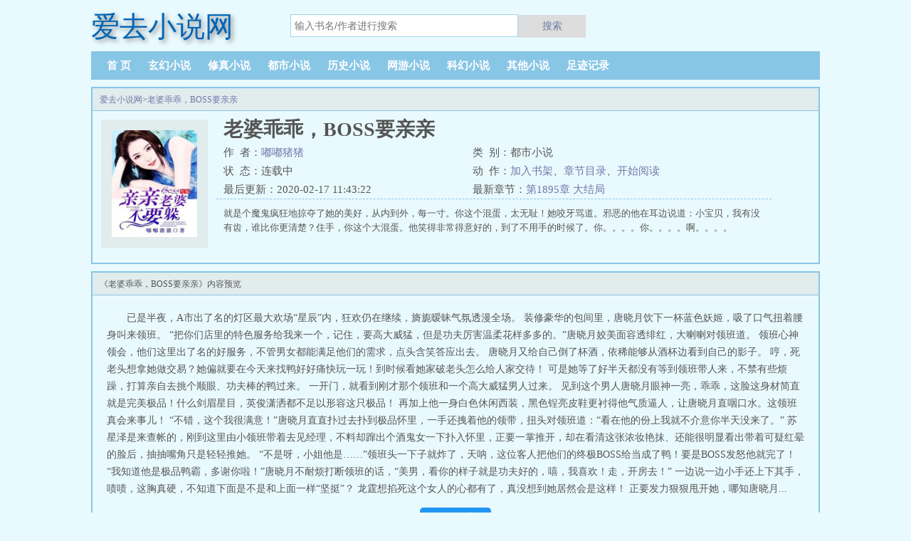

--- FILE ---
content_type: text/html;charset=UTF-8
request_url: https://www.57zw.net/book_451/
body_size: 9816
content:
<!doctype html><html lang='zh'><head><meta http-equiv="content-type" content="text/html;charset=utf-8"><meta name="renderer" content="webkit"/><meta http-equiv="X-UA-Compatible" content="IE=edge,chrome=1"><meta http-equiv="Cache-Control" content="no-cache,must-revalidate"/><meta http-equiv="Cache-Control" content="no-siteapp"/><meta http-equiv="Cache-Control" content="no-transform"/><title>老婆乖乖，BOSS要亲亲最新章节_老婆乖乖，BOSS要亲亲全文免费阅读-爱去小说网</title><meta name="keywords" content="老婆乖乖，BOSS要亲亲,老婆乖乖，BOSS要亲亲最新章节,老婆乖乖，BOSS要亲亲全文免费阅读,嘟嘟猪猪,嘟嘟猪猪"/><meta name="description" content="老婆乖乖，BOSS要亲亲老婆乖乖，BOSS要亲亲全文免费阅读老婆乖乖，BOSS要亲亲是作家嘟嘟猪猪的最新都市小说大作，爱去小说网提供老婆乖乖，BOSS要亲亲首发最新章节及章节列表，老婆乖乖，BOSS要亲亲最新更新尽在爱去小说网。"/><meta http-equiv="mobile-agent" content="format=html5; url=https://m.57zw.net/book_451/"/><link rel="alternate" type="application/vnd.wap.xhtml+xml" media="handheld" href="https://m.57zw.net/book_451/"/><link href="https://www.57zw.net/book_451/" rel="canonical"/><base href="https://www.57zw.net" /><meta name="viewport" content="width=device-width, initial-scale=1.0, maximum-scale=1.0, minimum-scale=1.0,user-scalable=no" /><meta name="applicable-device" content="pc,mobile"><meta http-equiv="X-UA-Compatible" content="IE=edge,chrome=1"><meta http-equiv="Cache-Control" content="no-cache,must-revalidate" /><meta http-equiv="Cache-Control" content="no-siteapp" /><meta http-equiv="Cache-Control" content="no-transform" /><meta name="renderer" content="webkit" /><link href="/biquge/pc/css/style.css" rel="stylesheet" type="text/css" /><script>var kdeh2="LOhhj390f";var lg_url="https%3A%2F%2Fwww.57zw.net%2Fbook_451%2F";var lg_tmpbook_url="/jilu.html";var lg_mybook_url="/mybook.html";var lg_url="https%3A%2F%2Fwww.57zw.net%2Fbook_451%2F";</script><meta property="og:type" content="novel"/><meta property="og:title" content="老婆乖乖，BOSS要亲亲"/><meta property="og:description" content="就是个魔鬼疯狂地掠夺了她的美好，从内到外，每一寸。你这个混蛋，太无耻！她咬牙骂道。邪恶的他在耳边说道：小宝贝，我有没有齿，谁比你更清楚？住手，你这个大混蛋。他笑得非常得意好的，到了不用手的时候了。你。。。。你。。。。啊。。。。"/><meta property="og:image" content="/img/451.jpg"/><meta property="og:novel:category" content="都市小说"/><meta property="og:novel:author" content="嘟嘟猪猪"/><meta property="og:novel:book_name" content="老婆乖乖，BOSS要亲亲"/><meta property="og:novel:read_url" content="https://www.57zw.net/book_451/71652.html"/><meta property="og:url" content="https://www.57zw.net/book_451/"/><meta property="og:novel:status" content="连载中"/><meta property="og:novel:update_time" content="2020-02-17 11:43:22"/><meta property="og:novel:latest_chapter_name" content="第1895章 大结局"/><meta property="og:novel:latest_chapter_url" content="https://www.57zw.net/book_451/12967090.html"/></head><body class="novel_info"><div class="header"><h1 class="logo"><a href="/"><span>爱去小说网</span></a></h1><form id="novel_search" class="search-form" method="post" action="/search.html"><input type="text" class="input-text input-key" name="s" placeholder="输入书名/作者进行搜索"><button type="submit" class="btn-tosearch" form="novel_search" value="submit">搜索</button></form></div><ul class="nav"><li><a href="/">首  页</a></li><li><a href="/list/1/1.html">玄幻小说</a></li><li><a href="/list/2/1.html">修真小说</a></li><li><a href="/list/3/1.html">都市小说</a></li><li><a href="/list/4/1.html">历史小说</a></li><li><a href="/list/5/1.html">网游小说</a></li><li><a href="/list/6/1.html">科幻小说</a></li><li><a href="/list/7/1.html">其他小说</a></li><li><a href="/jilu.html" rel="nofollow">足迹记录</a></li></ul><div class="container biqunaicc"><div class="row row-detail"><div class="layout layout-col1"><h2 class="layout-tit xs-hidden"><a href="/">爱去小说网</a>&gt;<a href="/book_451/">老婆乖乖，BOSS要亲亲</a></h2><div class="detail-box"><div class="imgbox"><img alt="老婆乖乖，BOSS要亲亲" src="/img/451.jpg"/></div><div class="info"><div class="top"><h1>老婆乖乖，BOSS要亲亲</h1><div class="fix"><p class="p_author">作&nbsp;&nbsp;者：<a href="/author/%E5%98%9F%E5%98%9F%E7%8C%AA%E7%8C%AA.html">嘟嘟猪猪</a></p><p class="xs-show">类&nbsp;&nbsp;别：都市小说</p><p class="xs-show">状&nbsp;&nbsp;态：连载中</p><p class="opt"><span class="xs-hidden">动&nbsp;&nbsp;作：</span><a rel="nofollow" href="javascript:addbookcase('https://www.57zw.net/book_451/','451');">加入书架</a><i class="xs-hidden">、</i><a href="/book_451/index_1.html">章节目录</a><i class="xs-hidden">、</i><a href="/book_451/71652.html">开始阅读</a></p><p>最后更新：2020-02-17 11:43:22 </p><p>最新章节：<a href="/book_451/12967090.html">第1895章 大结局</a></p></div></div><div class="desc xs-hidden">就是个魔鬼疯狂地掠夺了她的美好，从内到外，每一寸。你这个混蛋，太无耻！她咬牙骂道。邪恶的他在耳边说道：小宝贝，我有没有齿，谁比你更清楚？住手，你这个大混蛋。他笑得非常得意好的，到了不用手的时候了。你。。。。你。。。。啊。。。。</div></div></div></div><div class="layout layout-col1"><h2 class="layout-tit">《老婆乖乖，BOSS要亲亲》内容预览</h2><div class="first_txt"><p>    已是半夜，A市出了名的灯区最大欢场“星辰”内，狂欢仍在继续，旖旎暧昧气氛透漫全场。    装修豪华的包间里，唐晓月饮下一杯蓝色妖姬，吸了口气扭着腰身叫来领班。    “把你们店里的特色服务给我来一个，记住，要高大威猛，但是功夫厉害温柔花样多多的。”唐晓月姣美面容透绯红，大喇喇对领班道。    领班心神领会，他们这里出了名的好服务，不管男女都能满足他们的需求，点头含笑答应出去。    唐晓月又给自己倒了杯酒，依稀能够从酒杯边看到自己的影子。    哼，死老头想拿她做交易？她偏就要在今天来找鸭好好痛快玩一玩！到时候看她家破老头怎么给人家交待！    可是她等了好半天都没有等到领班带人来，不禁有些烦躁，打算亲自去挑个顺眼、功夫棒的鸭过来。    一开门，就看到刚才那个领班和一个高大威猛男人过来。    见到这个男人唐晓月眼神一亮，乖乖，这脸这身材简直就是完美极品！什么剑眉星目，英俊潇洒都不足以形容这只极品！    再加上他一身白色休闲西装，黑色锃亮皮鞋更衬得他气质逼人，让唐晓月直咽口水。这领班真会来事儿！    “不错，这个我很满意！”唐晓月直直扑过去扑到极品怀里，一手还拽着他的领带，扭头对领班道：“看在他的份上我就不介意你半天没来了。”    苏星泽是来查帐的，刚到这里由小领班带着去见经理，不料却蹿出个酒鬼女一下扑入怀里，正要一掌推开，却在看清这张浓妆艳抹、还能很明显看出带着可疑红晕的脸后，抽抽嘴角只是轻轻推她。    “不是呀，小姐他是……”领班头一下子就炸了，天呐，这位客人把他们的终极BOSS给当成了鸭！要是BOSS发怒他就完了！    “我知道他是极品鸭霸，多谢你啦！”唐晓月不耐烦打断领班的话，“美男，看你的样子就是功夫好的，嘻，我喜欢！走，开房去！”    一边说一边小手还上下其手，啧啧，这胸真硬，不知道下面是不是和上面一样“坚挺”？    龙霆想掐死这个女人的心都有了，真没想到她居然会是这样！    正要发力狠狠甩开她，哪知唐晓月...</p><a href="/book_451/71652.html" title="默认卷 第001章 就要就这鸭中极品" class="info_a1_yd">开始阅读</a><p class="m_hiden">相邻推荐：<a href="/book_432/">剑上春秋</a>&nbsp;&nbsp;<a href="/book_449/">人间天堂，为你彷徨</a>&nbsp;&nbsp;<a href="/book_436/">活人祭祀</a>&nbsp;&nbsp;<a href="/book_438/">霸龙神尊</a>&nbsp;&nbsp;<a href="/book_435/">至尊邪神</a>&nbsp;&nbsp;<a href="/book_444/">不言盛景，叙你深情</a>&nbsp;&nbsp;<a href="/book_443/">夫谋不止：战家弃妇不回头</a>&nbsp;&nbsp;<a href="/book_440/">校花的极品高手</a>&nbsp;&nbsp;<a href="/book_450/">一孕双喜</a>&nbsp;&nbsp;<a href="/book_446/">爱在婚姻燃尽时</a>&nbsp;&nbsp;<a href="/book_433/">猎罪者（阴间神探）</a>&nbsp;&nbsp;<a href="/book_447/">老公别诱我</a>&nbsp;&nbsp;<a href="/book_434/">绝品道医在都市</a>&nbsp;&nbsp;<a href="/book_431/">王牌企划师</a>&nbsp;&nbsp;<a href="/book_442/">天价前妻</a>&nbsp;&nbsp;<a href="/book_445/">很爱很爱你</a>&nbsp;&nbsp;<a href="/book_448/">流年似简</a>&nbsp;&nbsp;<a href="/book_439/">重生之都市修仙</a>&nbsp;&nbsp;<a href="/book_441/">许我向你看</a>&nbsp;&nbsp;<a href="/book_437/">特工嫡妃：傲娇王爷滚远点</a>&nbsp;&nbsp;<a href="/books_2175785/">老婆乖乖就情&nbsp;&nbsp;</a><a href="/books_2578276/">乖乖让我宠冷焱&nbsp;&nbsp;</a><a href="/books_3683326/">(宠妻撩欢老婆&nbsp;&nbsp;</a><a href="/books_411061/">总裁令老婆乖乖入怀&nbsp;&nbsp;</a><a href="/books_4653663/">乖乖让我宠宋清清&nbsp;&nbsp;</a><a href="/books_2175786/">老婆乖乖嫁给我全文免费阅读&nbsp;&nbsp;</a><a href="/books_3560736/">老婆乖乖让我宠青山绿水&nbsp;&nbsp;</a><a href="/books_2578277/">老婆乖乖别闹了&nbsp;&nbsp;</a><a href="/books_3683327/">乖乖就情)&nbsp;&nbsp;</a><a href="/books_4002928/">老婆 乖乖受宠&nbsp;&nbsp;</a><a href="/books_2175783/">老婆乖乖被宠君莫笑&nbsp;&nbsp;</a><a href="/books_2175788/">乖乖跟我走&nbsp;&nbsp;</a><a href="/books_2175787/">总裁霸宠老婆&nbsp;&nbsp;</a><a href="/books_4653662/">老婆乖乖受宠沈凌音&nbsp;&nbsp;</a><a href="/books_411060/">乖乖受宠&nbsp;&nbsp;</a><a href="/books_3683328/">老婆乖乖 别闹了&nbsp;&nbsp;</a><a href="/books_2175782/">你要乖宠妻成瘾&nbsp;&nbsp;</a></p></div></div></div><div class="row row-section"><div class="layout layout-col1"><h2 class="layout-tit">《老婆乖乖，BOSS要亲亲》最新章节</h2><ul class="section-list fix"><li><a href="/book_451/12967090.html">第1895章 大结局</a></li><li><a href="/book_451/12967085.html">第1894章 喜于形色</a></li><li><a href="/book_451/12967081.html">第1893章 很好玩</a></li><li><a href="/book_451/12967077.html">第1892章 以身作则</a></li><li><a href="/book_451/12967071.html">第1891章 我不管</a></li><li><a href="/book_451/12967066.html">第1890章 买断文书</a></li><li><a href="/book_451/12967060.html">第1889章 买断文书</a></li><li><a href="/book_451/12967054.html">第1888章 应得的</a></li><li><a href="/book_451/8163647.html">第1887章 明天就回去</a></li><li><a href="/book_451/8163646.html">第1886章 这里真冷</a></li><li><a href="/book_451/8163645.html">第1885章 开了眼界</a></li><li><a href="/book_451/8158021.html">第1884章 有一个好母亲</a></li></ul><h2 class="layout-tit">《老婆乖乖，BOSS要亲亲》章节列表</h2><ul class="fix section-list"><li><a href="/book_451/71652.html">默认卷 第001章 就要就这鸭中极品</a></li><li><a href="/book_451/71653.html">第002章 你要我行</a></li><li><a href="/book_451/71654.html">第003章 不要心虚要镇定</a></li><li><a href="/book_451/71655.html">第004章 春宵一刻值千金</a></li><li><a href="/book_451/71656.html">第005章 点火后果</a></li><li><a href="/book_451/71657.html">第006章 谁吃谁</a></li><li><a href="/book_451/71658.html">第007章 恨铁不成钢</a></li><li><a href="/book_451/71659.html">第008章 不要钱要手机抵债</a></li><li><a href="/book_451/71660.html">第009章 送错的外卖</a></li><li><a href="/book_451/71661.html">第010章 渣男渣女来找虐</a></li><li><a href="/book_451/71662.html">第011章 闪瞎她的眼</a></li><li><a href="/book_451/71663.html">第012章 半路杀出个毒舌女</a></li><li><a href="/book_451/71664.html">第013章 晚上去找你</a></li><li><a href="/book_451/71665.html">第014章 超级VIP</a></li><li><a href="/book_451/71666.html">第015章 硬头皮去找</a></li><li><a href="/book_451/71667.html">第016章 脑子进水</a></li><li><a href="/book_451/71668.html">第017章 临时男票</a></li><li><a href="/book_451/71669.html">第018章 王子般感觉</a></li><li><a href="/book_451/71670.html">第019章 爱之深所以恨之切</a></li><li><a href="/book_451/71671.html">第020章 八卦女王</a></li><li><a href="/book_451/71672.html">第021章 不是孔雀</a></li><li><a href="/book_451/71673.html">第022章 失联</a></li><li><a href="/book_451/71674.html">第023章 老虎发威</a></li><li><a href="/book_451/71675.html">第024章 羡慕嫉妒恨</a></li><li><a href="/book_451/71676.html">第025章 要毁了她的容</a></li><li><a href="/book_451/71677.html">第二十六章</a></li><li><a href="/book_451/71678.html">第027章 真实身份</a></li><li><a href="/book_451/71679.html">第028章 去酒店干嘛</a></li><li><a href="/book_451/71680.html">第029章 说错话了</a></li><li><a href="/book_451/71681.html">第030章 给我安静点</a></li><li><a href="/book_451/71682.html">第031章 毫无情亲</a></li><li><a href="/book_451/71683.html">第032章 逼迫</a></li><li><a href="/book_451/71684.html">第033章 等到</a></li><li><a href="/book_451/71685.html">第034章 做梦</a></li><li><a href="/book_451/71686.html">第035章 空中餐厅</a></li><li><a href="/book_451/71687.html">第036章 欠债</a></li><li><a href="/book_451/71688.html">第037章 闯祸</a></li><li><a href="/book_451/71689.html">第038章 美食</a></li><li><a href="/book_451/71690.html">第039章 惊讶</a></li><li><a href="/book_451/71691.html">第040章 教师</a></li><li><a href="/book_451/71692.html">第041章 工作</a></li><li><a href="/book_451/71693.html">第042章 惹事</a></li><li><a href="/book_451/71694.html">第043章 答应</a></li><li><a href="/book_451/71695.html">第044章 过错</a></li><li><a href="/book_451/71696.html">第045章 痛苦</a></li><li><a href="/book_451/71697.html">第046章 得救</a></li><li><a href="/book_451/71698.html">第047章 惊魂未定</a></li><li><a href="/book_451/71699.html">第048章 难得温柔</a></li><li><a href="/book_451/71700.html">第049章 催促</a></li><li><a href="/book_451/71701.html">第050章 难受</a></li><li><a href="/book_451/71702.html">第051章 答应</a></li><li><a href="/book_451/71703.html">第052章 突如其来</a></li><li><a href="/book_451/71704.html">第053章 一晚</a></li><li><a href="/book_451/71705.html">第054章 坚持</a></li><li><a href="/book_451/71706.html">第055章 搬家</a></li><li><a href="/book_451/71707.html">第056章 可怕</a></li><li><a href="/book_451/71708.html">第057章 迷宫</a></li><li><a href="/book_451/71709.html">第058章 做饭</a></li><li><a href="/book_451/71710.html">第059章 痛苦的生活</a></li><li><a href="/book_451/71711.html">第060章 忙碌</a></li><li><a href="/book_451/71712.html">第061章 喂鱼</a></li><li><a href="/book_451/71713.html">第062章 选择</a></li><li><a href="/book_451/71714.html">第063章 欲哭无泪</a></li><li><a href="/book_451/71715.html">第064章 压迫</a></li><li><a href="/book_451/71716.html">第065章 电话</a></li><li><a href="/book_451/71717.html">第066章 寒冷的某人</a></li><li><a href="/book_451/71718.html">第067章 悲催</a></li><li><a href="/book_451/71719.html">第068章 相见</a></li><li><a href="/book_451/71720.html">第069章 老地方</a></li><li><a href="/book_451/71721.html">第070章 鬼屋</a></li><li><a href="/book_451/71722.html">第071章 鬼屋深处</a></li><li><a href="/book_451/71723.html">第072章 害怕</a></li><li><a href="/book_451/71724.html">第073章 生气</a></li><li><a href="/book_451/71725.html">第074章 回程</a></li><li><a href="/book_451/71726.html">第075章 莫名其妙</a></li><li><a href="/book_451/71727.html">第076章 一晚难眠</a></li><li><a href="/book_451/71728.html">第077章 尴尬</a></li><li><a href="/book_451/71729.html">第078章 勾引</a></li><li><a href="/book_451/71730.html">第079章 突如其来</a></li><li><a href="/book_451/71731.html">第080章 收留</a></li><li><a href="/book_451/71732.html">第081章 反抗</a></li><li><a href="/book_451/71733.html">第082章 压迫</a></li><li><a href="/book_451/71734.html">第083章 找茬</a></li><li><a href="/book_451/71735.html">第084章 回来</a></li><li><a href="/book_451/71736.html">第085章 诧异</a></li><li><a href="/book_451/71737.html">第086章 无视</a></li><li><a href="/book_451/71738.html">第087章 失落</a></li><li><a href="/book_451/71739.html">第088章 都是惹事</a></li><li><a href="/book_451/71740.html">第089章 无可奈何</a></li><li><a href="/book_451/71741.html">第090章 女汉子</a></li><li><a href="/book_451/71742.html">第091章 舞会</a></li><li><a href="/book_451/71743.html">第092章 想办法</a></li><li><a href="/book_451/71744.html">第093章 担忧</a></li><li><a href="/book_451/71745.html">第094章 出发</a></li><li><a href="/book_451/71746.html">第095章 现场</a></li><li><a href="/book_451/71747.html">第096章 调戏</a></li><li><a href="/book_451/71748.html">第097章 无可奈何</a></li><li><a href="/book_451/71749.html">第098章 找茬</a></li><li><a href="/book_451/71750.html">第099章 过分</a></li><li><a href="/book_451/71751.html">第100章 得救</a></li></ul><a href="/book_451/index_1.html" class="btn-mulu">查看更多章节...</a></div></div><div class="row row-section"><h2 class="layout-tit">已完结热门小说推荐</h2><div class="layout layout-col3"><div class="item"><div class="image"><a href="/book_1621/"><img src="/img/1621.jpg" alt="特种奶爸俏老婆"></a></div><dl><dt><span>二斗</span><a href="/book_1621/">特种奶爸俏老婆</a></dt><dd>啥，老子堂堂的漠北兵王，居然要当奶爸？好吧，看在孩子他妈貌若天仙的份儿上，老子勉强答应了...</dd></dl></div><div class="item"><div class="image"><a href="/book_56733/"><img src="/img/56733.jpg" alt="风起龙城"></a></div><dl><dt><span>伪戒</span><a href="/book_56733/">风起龙城</a></dt><dd>全球灾变后六十年，小冰冻期结束，各生活大区政府开始大规模收拢待规划无政府区的土地，重整资源，全面进入了复苏阶段，而这二十年也被称为黄金二十年。这是一个新大区陆续崛起，政治搭台，资本唱戏，野心家遍地走，英雄豪强，奸雄草根...</dd></dl></div><div class="item"><div class="image"><a href="/book_15508/"><img src="/img/15508.jpg" alt="开天录"></a></div><dl><dt><span>血红</span><a href="/book_15508/">开天录</a></dt><dd>生存，很容易。　　生活，很艰难。　　我族，要的不是卑下的生存，而是昂首高傲的生活。　　我族，誓不为奴！...</dd></dl></div><div class="item"><div class="image"><a href="/book_55295/"><img src="/img/55295.jpg" alt="斗罗大陆V重生唐三"></a></div><dl><dt><span>唐家三少</span><a href="/book_55295/">斗罗大陆V重生唐三</a></dt><dd>一代神王唐三，带着一点神识在宇宙中遨游，寻找妻子转世重生的世界。在神识的牵引下，他来到了一个叫做妖精大陆的地方，而他却发现，这是一个人类为刍狗的世界...</dd></dl></div><div class="item"><div class="image"><a href="/book_10245/"><img src="/img/10245.jpg" alt="沧元图"></a></div><dl><dt><span>我吃西红柿</span><a href="/book_10245/">沧元图</a></dt><dd>我叫孟川，今年十五岁，是东宁府镜湖道院的当代大师兄。...</dd></dl></div><div class="item"><div class="image"><a href="/book_4052/"><img src="/img/4052.jpg" alt="飞剑问道"></a></div><dl><dt><span>我吃西红柿</span><a href="/book_4052/">飞剑问道</a></dt><dd>番茄继吞噬星空莽荒纪雪鹰领主后的第九本小说。　　　　在这个世界，有狐仙河神水怪大妖，也有求长生的修行者。　　修行者们，　　开法眼...</dd></dl></div></div></div></div><div class="row m_hiden"><div class="layout layout3 layout-col3"><h2 class="layout-tit">最新标签</h2><ul class="txt-list txt-list-row5 tag_news"><a href="/books_7061805/">妖怪的电视剧</a><a href="/books_7061678/">测测你有没有侦探天赋</a><a href="/books_7061755/">我赌上一切你怎么舍得让我输</a><a href="/books_7061707/">凤栖海棠帐动漫</a><a href="/books_7061811/">嫦娥姐姐来到了我们学校作文四年级</a><a href="/books_7061624/">奈何夫人太凶残txt</a><a href="/books_7061622/">银魂第二季</a><a href="/books_7061544/">除妖师等级</a><a href="/books_7061616/">如果爱你是一种罪歌词</a><a href="/books_7061647/">热血飞扬的日子作者是谁</a><a href="/books_7061803/">叶凡轩雨妃最新章节内容</a><a href="/books_7061526/">我有一个武道世界 第214章</a><a href="/books_7061606/">日本战国真田家的野望笔趣阁最新</a><a href="/books_7061741/">组织名为提瓦特txt</a><a href="/books_7061772/">穿越封神之我是杨蛟</a><a href="/books_7061536/">穿越成皇家受宠嫡公主的</a><a href="/books_7061634/">重生军营之最强军婚全文免费阅读txt</a><a href="/books_7061518/">战姖传奇</a><a href="/books_7061533/">凡人修仙传之仙界篇 笔趣阁</a><a href="/books_7061525/">社区工作手册电子版</a><a href="/books_7061702/">盖世小鸡塔可手柄上市</a><a href="/books_7061764/">30年班主任的感言</a><a href="/books_7061578/">重生嫡女归来沈云鸢免费阅读</a><a href="/books_7061586/">终焉之兽</a><a href="/books_7061551/">仙界第一卧底TXT免费</a><a href="/books_7061750/">我怎么可能让你输原句</a><a href="/books_7061716/">我家有个小萌宝笔趣阁</a><a href="/books_7061648/">穿成年代文里的炮灰小姑子</a><a href="/books_7061783/">匠心手作什么意思</a><a href="/books_7061729/">有弟控姐姐的</a><a href="/books_7061813/">虫族的少将王后百度</a><a href="/books_7061688/">始祖下面一代叫什么</a><a href="/books_7061762/">老蛇</a><a href="/books_7061632/">重生之军营最强军婚txt</a><a href="/books_7061561/">诸天正道从国术开始</a><a href="/books_7061538/">我自地狱来有几个境界</a><a href="/books_7061748/">喜欢的少年就是你</a><a href="/books_7061531/">深藏不</a><a href="/books_7061742/">替关羽守荆州开始全文免费</a><a href="/books_7061733/">青春斗郑爽</a><a href="/books_7061711/">娱乐圈第一甜短剧在线观看</a><a href="/books_7061568/">陆律师黑历史</a><a href="/books_7061517/">海贼之大漫画家卡夜</a><a href="/books_7061721/">从小虎队开始</a><a href="/books_7061546/">苗疆阅读</a><a href="/books_7061794/">万相之王李洛背景对比</a><a href="/books_7061559/">抗日之特战兵王txt书包</a><a href="/books_7061675/">禁止留校番外txt免费笔趣阁在线阅读</a><a href="/books_7061681/">网游大神要奔现</a><a href="/books_7061535/">穿成皇家小和尚</a><a href="/books_7061564/">重生混沌雷霆魔神</a><a href="/books_7061757/">苍南浙南大厦什么情况</a><a href="/books_7061793/">嫦娥的闺蜜是谁?</a><a href="/books_7061597/">末日日记漫画</a><a href="/books_7061668/">最强天丹师男主</a><a href="/books_7061543/">走近不科学免费阅读</a><a href="/books_7061719/">从小虎队开始阅读</a><a href="/books_7061701/">象棋马别腿的示意图</a><a href="/books_7061676/">与鬼同行王晓鸥</a><a href="/books_7061618/">五零年代女军医正版免费阅读</a><a href="/books_7061583/">维校的三好学生全文免费阅读</a><a href="/books_7061652/">精分总裁每天都在吓哭老婆 广播剧</a><a href="/books_7061598/">争霸从上海滩开始</a><a href="/books_7061608/">一生爱错一个人歌</a><a href="/books_7061594/">不存在的古文</a><a href="/books_7061642/">我的女徒弟全是sss级天赋正版书</a><a href="/books_7061686/">最早的始祖</a><a href="/books_7061812/">嫦娥姐姐会骂人</a><a href="/books_7061641/">冥妻挚爱笔趣阁</a><a href="/books_7061776/">山沟里的科技军阀txt</a><a href="/books_7061571/">明日方舟黎明前奏动漫在线观看</a><a href="/books_7061696/">相濡以沫txt</a><a href="/books_7061670/">小学生立志向的图片</a><a href="/books_7061615/">我和僵尸有个约会人王实力</a><a href="/books_7061663/">金阙锁春风无删减笔趣阁</a><a href="/books_7061579/">布衣官场正版全文免费阅读</a><a href="/books_7061587/">终焉之地特性</a><a href="/books_7061690/">第13位始祖</a><a href="/books_7061569/">本座不会生孩子全文晋江</a><a href="/books_7061756/">你愿陪我赌怎敢让你输</a><a href="/books_7061566/">混沌之雷霆魔神玄萧</a><a href="/books_7061744/">夜少强宠神医太撩人全文免费</a><a href="/books_7061547/">新世界天馥获改善销量标杆</a><a href="/books_7061650/">穿成年代文里的炮灰小姑子免费阅读</a><a href="/books_7061745/">魔神tk</a><a href="/books_7061807/">长得帅死的快歌曲</a><a href="/books_7061786/">主角穿越到神探狄仁杰世界的</a><a href="/books_7061617/">如果爱你是一种罪过歌词是什么意思</a><a href="/books_7061728/">星域四万年免费观看</a><a href="/books_7061655/">姓贾的历史名人</a><a href="/books_7061791/">战略特勤组最后爆炸了</a><a href="/books_7061737/">皮卡丘的最终进化</a><a href="/books_7061774/">山沟大地主</a><a href="/books_7061751/">愿意为你赌我一生幸福</a><a href="/books_7061664/">盘古智能盘中涨幅达5%</a><a href="/books_7061542/">走进不科学全文阅读</a><a href="/books_7061644/">卧底成了真大佬</a><a href="/books_7061801/">怎么撩东北小姐姐</a><a href="/books_7061658/">姓薛的历史名人</a><a href="/books_7061698/">厨修祖宗三岁半</a></ul></div></div><div class="footer m_hiden" id="footer"><div class="pc-footer"><p>网站地图:<a href="/sitemap.xml">百度地图</a>|<a href="/sm_sitemap.xml">神马地图</a>|<a href="/sitemap_tag.xml">TAG地图</a></p><p>本站所有内容来源于互联网公开且无需登录即可获取的网页内容，本站爬虫遵循robots协议，若您的网站不希望被本站爬虫抓取，可通过屏蔽novelspider字段实现。<br>本站仅对抓取到的内容由程序自动进行排版处理再展现，不涉及更改内容，不针对任何内容表述任何立场。<br>同时您可手动提交相关目标站点网址给我们（站点内容必须允许游客访问，本站爬虫不会抓取需要登录后才展现内容的站点），爬虫程序会依据负载状态自动爬取相关页面。<br>如内容有违规，请通过本站反馈功能提交给我们进行删除处理。</p></div></div><div id='shuqian'></div><script src="/biquge/pc/js/jquery.min.js"></script><script src="/biquge/pc/js/common.js"></script><script>(function(){    var bp = document.createElement('script');    var curProtocol = window.location.protocol.split(':')[0];    if (curProtocol === 'https') {        bp.src = 'https://zz.bdstatic.com/linksubmit/push.js';    }    else {        bp.src = 'http://push.zhanzhang.baidu.com/push.js';    }    var s = document.getElementsByTagName("script")[0];    s.parentNode.insertBefore(bp, s);})();</script><script></script></body></html>

--- FILE ---
content_type: text/css
request_url: https://www.57zw.net/biquge/pc/css/style.css
body_size: 8470
content:
body.stop-scrolling{height:100%;overflow:hidden}.sweet-overlay{background-color:#000;-ms-filter:"progid:DXImageTransform.Microsoft.Alpha(Opacity=40)";background-color:rgba(0,0,0,.4);position:fixed;left:0;right:0;top:0;bottom:0;display:none;z-index:10000}.sweet-alert{background-color:#fff;font-family:'Open Sans','Helvetica Neue',Helvetica,Arial,sans-serif;width:478px;padding:17px;border-radius:5px;text-align:center;position:fixed;left:50%;top:50%;margin-left:-256px;margin-top:-200px;overflow:hidden;display:none;z-index:99999}@media all and (max-width:540px){.sweet-alert{width:auto;margin-left:0;margin-right:0;left:15px;right:15px}}.sweet-alert h2{color:#575757;font-size:30px;text-align:center;font-weight:600;text-transform:none;position:relative;margin:25px 0;padding:0;line-height:40px;display:block}.sweet-alert p{color:#797979;font-size:16px;font-weight:300;position:relative;text-align:inherit;float:none;margin:0;padding:0;line-height:normal}.sweet-alert fieldset{border:none;position:relative}.sweet-alert .sa-error-container{background-color:#f1f1f1;margin-left:-17px;margin-right:-17px;overflow:hidden;padding:0 10px;max-height:0;webkit-transition:padding .15s,max-height .15s;transition:padding .15s,max-height .15s}.sweet-alert .sa-error-container.show{padding:10px 0;max-height:100px;webkit-transition:padding .2s,max-height .2s;transition:padding .25s,max-height .25s}.sweet-alert .sa-error-container .icon{display:inline-block;width:24px;height:24px;border-radius:50%;background-color:#ea7d7d;color:#fff;line-height:24px;text-align:center;margin-right:3px}.sweet-alert .sa-error-container p{display:inline-block}.sweet-alert .sa-input-error{position:absolute;top:29px;right:26px;width:20px;height:20px;opacity:0;-webkit-transform:scale(.5);transform:scale(.5);-webkit-transform-origin:50% 50%;transform-origin:50% 50%;-webkit-transition:all .1s;transition:all .1s}.sweet-alert .sa-input-error::after,.sweet-alert .sa-input-error::before{content:"";width:20px;height:6px;background-color:#f06e57;border-radius:3px;position:absolute;top:50%;margin-top:-4px;left:50%;margin-left:-9px}.sweet-alert .sa-input-error::before{-webkit-transform:rotate(-45deg);transform:rotate(-45deg)}.sweet-alert .sa-input-error::after{-webkit-transform:rotate(45deg);transform:rotate(45deg)}.sweet-alert .sa-input-error.show{opacity:1;-webkit-transform:scale(1);transform:scale(1)}.sweet-alert input{width:100%;box-sizing:border-box;border-radius:3px;border:1px solid #d7d7d7;height:43px;margin-top:10px;margin-bottom:17px;font-size:18px;box-shadow:inset 0 1px 1px rgba(0,0,0,.06);padding:0 12px;display:none;-webkit-transition:all .3s;transition:all .3s}.sweet-alert input:focus{outline:0;box-shadow:0 0 3px #c4e6f5;border:1px solid #b4dbed}.sweet-alert.show-input input{display:block}.sweet-alert button{background-color:#AEDEF4;color:#fff;border:none;box-shadow:none;font-size:17px;font-weight:500;-webkit-border-radius:4px;border-radius:5px;padding:10px 32px;margin:26px 5px 0;cursor:pointer}.sweet-alert button:focus{outline:0;box-shadow:0 0 2px rgba(128,179,235,.5),inset 0 0 0 1px rgba(0,0,0,.05)}.sweet-alert button:hover{background-color:#a1d9f2}.sweet-alert button:active{background-color:#81ccee}.sweet-alert button.cancel{background-color:#D0D0D0}.sweet-alert button.cancel:hover{background-color:#c8c8c8}.sweet-alert button.cancel:active{background-color:#b6b6b6}.sweet-alert button.cancel:focus{box-shadow:rgba(197,205,211,.8) 0 0 2px,rgba(0,0,0,.0470588) 0 0 0 1px inset!important}.sweet-alert button::-moz-focus-inner{border:0}.sweet-alert[data-has-cancel-button=false] button{box-shadow:none!important}.sweet-alert[data-has-confirm-button=false][data-has-cancel-button=false]{padding-bottom:40px}.sweet-alert .sa-icon{width:80px;height:80px;border:4px solid gray;-webkit-border-radius:40px;border-radius:50%;margin:20px auto;padding:0;position:relative;box-sizing:content-box}.sweet-alert .sa-icon.sa-error{border-color:#F27474}.sweet-alert .sa-icon.sa-error .sa-x-mark{position:relative;display:block}.sweet-alert .sa-icon.sa-error .sa-line{position:absolute;height:5px;width:47px;background-color:#F27474;display:block;top:37px;border-radius:2px}.sweet-alert .sa-icon.sa-error .sa-line.sa-left{-webkit-transform:rotate(45deg);transform:rotate(45deg);left:17px}.sweet-alert .sa-icon.sa-error .sa-line.sa-right{-webkit-transform:rotate(-45deg);transform:rotate(-45deg);right:16px}.sweet-alert .sa-icon.sa-warning{border-color:#F8BB86}.sweet-alert .sa-icon.sa-warning .sa-body{position:absolute;width:5px;height:47px;left:50%;top:10px;-webkit-border-radius:2px;border-radius:2px;margin-left:-2px;background-color:#F8BB86}.sweet-alert .sa-icon.sa-warning .sa-dot{position:absolute;width:7px;height:7px;-webkit-border-radius:50%;border-radius:50%;margin-left:-3px;left:50%;bottom:10px;background-color:#F8BB86}.sweet-alert .sa-icon.sa-info{border-color:#C9DAE1}.sweet-alert .sa-icon.sa-info::before{content:"";position:absolute;width:5px;height:29px;left:50%;bottom:17px;border-radius:2px;margin-left:-2px;background-color:#C9DAE1}.sweet-alert .sa-icon.sa-info::after{content:"";position:absolute;width:7px;height:7px;border-radius:50%;margin-left:-3px;top:19px;background-color:#C9DAE1}.sweet-alert .sa-icon.sa-success{border-color:#A5DC86}.sweet-alert .sa-icon.sa-success::after,.sweet-alert .sa-icon.sa-success::before{content:'';position:absolute;width:60px;height:120px;background:#fff;-webkit-transform:rotate(45deg);transform:rotate(45deg)}.sweet-alert .sa-icon.sa-success::before{-webkit-border-radius:120px 0 0 120px;border-radius:120px 0 0 120px;top:-7px;left:-33px;-webkit-transform:rotate(-45deg);transform:rotate(-45deg);-webkit-transform-origin:60px 60px;transform-origin:60px 60px}.sweet-alert .sa-icon.sa-success::after{-webkit-border-radius:0 120px 120px 0;border-radius:0 120px 120px 0;top:-11px;left:30px;-webkit-transform:rotate(-45deg);transform:rotate(-45deg);-webkit-transform-origin:0 60px;transform-origin:0 60px}.sweet-alert .sa-icon.sa-success .sa-placeholder{width:80px;height:80px;border:4px solid rgba(165,220,134,.2);-webkit-border-radius:40px;border-radius:50%;box-sizing:content-box;position:absolute;left:-4px;top:-4px;z-index:2}.sweet-alert .sa-icon.sa-success .sa-fix{width:5px;height:90px;background-color:#fff;position:absolute;left:28px;top:8px;z-index:1;-webkit-transform:rotate(-45deg);transform:rotate(-45deg)}.sweet-alert .sa-icon.sa-success .sa-line{height:5px;background-color:#A5DC86;display:block;border-radius:2px;position:absolute;z-index:2}.sweet-alert .sa-icon.sa-success .sa-line.sa-tip{width:25px;left:14px;top:46px;-webkit-transform:rotate(45deg);transform:rotate(45deg)}.sweet-alert .sa-icon.sa-success .sa-line.sa-long{width:47px;right:8px;top:38px;-webkit-transform:rotate(-45deg);transform:rotate(-45deg)}.sweet-alert .sa-icon.sa-custom{background-size:contain;border-radius:0;border:none;background-position:center center;background-repeat:no-repeat}@-webkit-keyframes showSweetAlert{0%{transform:scale(.7);-webkit-transform:scale(.7)}45%{transform:scale(1.05);-webkit-transform:scale(1.05)}80%{transform:scale(.95);-webkit-transform:scale(.95)}100%{transform:scale(1);-webkit-transform:scale(1)}}@keyframes showSweetAlert{0%{transform:scale(.7);-webkit-transform:scale(.7)}45%{transform:scale(1.05);-webkit-transform:scale(1.05)}80%{transform:scale(.95);-webkit-transform:scale(.95)}100%{transform:scale(1);-webkit-transform:scale(1)}}@-webkit-keyframes hideSweetAlert{0%{transform:scale(1);-webkit-transform:scale(1)}100%{transform:scale(.5);-webkit-transform:scale(.5)}}@keyframes hideSweetAlert{0%{transform:scale(1);-webkit-transform:scale(1)}100%{transform:scale(.5);-webkit-transform:scale(.5)}}@-webkit-keyframes slideFromTop{0%{top:0}100%{top:50%}}@keyframes slideFromTop{0%{top:0}100%{top:50%}}@-webkit-keyframes slideToTop{0%{top:50%}100%{top:0}}@keyframes slideToTop{0%{top:50%}100%{top:0}}@-webkit-keyframes slideFromBottom{0%{top:70%}100%{top:50%}}@keyframes slideFromBottom{0%{top:70%}100%{top:50%}}@-webkit-keyframes slideToBottom{0%{top:50%}100%{top:70%}}@keyframes slideToBottom{0%{top:50%}100%{top:70%}}.showSweetAlert[data-animation=pop]{-webkit-animation:showSweetAlert .3s;animation:showSweetAlert .3s}.showSweetAlert[data-animation=none]{-webkit-animation:none;animation:none}.showSweetAlert[data-animation=slide-from-top]{-webkit-animation:slideFromTop .3s;animation:slideFromTop .3s}.showSweetAlert[data-animation=slide-from-bottom]{-webkit-animation:slideFromBottom .3s;animation:slideFromBottom .3s}.hideSweetAlert[data-animation=pop]{-webkit-animation:hideSweetAlert .2s;animation:hideSweetAlert .2s}.hideSweetAlert[data-animation=none]{-webkit-animation:none;animation:none}.hideSweetAlert[data-animation=slide-from-top]{-webkit-animation:slideToTop .4s;animation:slideToTop .4s}.hideSweetAlert[data-animation=slide-from-bottom]{-webkit-animation:slideToBottom .3s;animation:slideToBottom .3s}@-webkit-keyframes animateSuccessTip{0%,54%{width:0;left:1px;top:19px}70%{width:50px;left:-8px;top:37px}84%{width:17px;left:21px;top:48px}100%{width:25px;left:14px;top:45px}}@keyframes animateSuccessTip{0%,54%{width:0;left:1px;top:19px}70%{width:50px;left:-8px;top:37px}84%{width:17px;left:21px;top:48px}100%{width:25px;left:14px;top:45px}}@-webkit-keyframes animateSuccessLong{0%,65%{width:0;right:46px;top:54px}84%{width:55px;right:0;top:35px}100%{width:47px;right:8px;top:38px}}@keyframes animateSuccessLong{0%,65%{width:0;right:46px;top:54px}84%{width:55px;right:0;top:35px}100%{width:47px;right:8px;top:38px}}@-webkit-keyframes rotatePlaceholder{0%,5%{transform:rotate(-45deg);-webkit-transform:rotate(-45deg)}100%,12%{transform:rotate(-405deg);-webkit-transform:rotate(-405deg)}}@keyframes rotatePlaceholder{0%,5%{transform:rotate(-45deg);-webkit-transform:rotate(-45deg)}100%,12%{transform:rotate(-405deg);-webkit-transform:rotate(-405deg)}}.animateSuccessTip{-webkit-animation:animateSuccessTip .75s;animation:animateSuccessTip .75s}.animateSuccessLong{-webkit-animation:animateSuccessLong .75s;animation:animateSuccessLong .75s}.sa-icon.sa-success.animate::after{-webkit-animation:rotatePlaceholder 4.25s ease-in;animation:rotatePlaceholder 4.25s ease-in}@-webkit-keyframes animateErrorIcon{0%{transform:rotateX(100deg);-webkit-transform:rotateX(100deg);opacity:0}100%{transform:rotateX(0deg);-webkit-transform:rotateX(0deg);opacity:1}}@keyframes animateErrorIcon{0%{transform:rotateX(100deg);-webkit-transform:rotateX(100deg);opacity:0}100%{transform:rotateX(0deg);-webkit-transform:rotateX(0deg);opacity:1}}.animateErrorIcon{-webkit-animation:animateErrorIcon .5s;animation:animateErrorIcon .5s}@-webkit-keyframes animateXMark{0%,50%{transform:scale(.4);-webkit-transform:scale(.4);margin-top:26px;opacity:0}80%{transform:scale(1.15);-webkit-transform:scale(1.15);margin-top:-6px}100%{transform:scale(1);-webkit-transform:scale(1);margin-top:0;opacity:1}}@keyframes animateXMark{0%,50%{transform:scale(.4);-webkit-transform:scale(.4);margin-top:26px;opacity:0}80%{transform:scale(1.15);-webkit-transform:scale(1.15);margin-top:-6px}100%{transform:scale(1);-webkit-transform:scale(1);margin-top:0;opacity:1}}.animateXMark{-webkit-animation:animateXMark .5s;animation:animateXMark .5s}@-webkit-keyframes pulseWarning{0%{border-color:#F8D486}100%{border-color:#F8BB86}}@keyframes pulseWarning{0%{border-color:#F8D486}100%{border-color:#F8BB86}}.pulseWarning{-webkit-animation:pulseWarning .75s infinite alternate;animation:pulseWarning .75s infinite alternate}@-webkit-keyframes pulseWarningIns{0%{background-color:#F8D486}100%{background-color:#F8BB86}}@keyframes pulseWarningIns{0%{background-color:#F8D486}100%{background-color:#F8BB86}}.pulseWarningIns{-webkit-animation:pulseWarningIns .75s infinite alternate;animation:pulseWarningIns .75s infinite alternate}
@charset "utf-8";*{margin:0;padding:0;-webkit-box-sizing:border-box;-moz-box-sizing:border-box;box-sizing:border-box}
:after,:before{-webkit-box-sizing:border-box;-moz-box-sizing:border-box;box-sizing:border-box}
.container{position:relative;margin-right:auto;margin-left:auto}
.row{position:relative;margin:10px auto 20px;padding:0}
.clearfix:after,.clearfix:before,.container:after,.container:before,.row:after,.row:before{display:table;content:" ";clear:both}
.fix{zoom:1}
.fix:after,.fix:before{display:block;content:"clear";height:0;clear:both;overflow:hidden;visibility:hidden}
.none{display:none}
.z{float:left;}
.y{float:right;}
ol,ul{list-style:none}
h1{font-size:36px}
h2{font-size:32px}
h3{font-size:24px}
h4{font-size:18px}
h5{font-size:16px}
h6{font-size:14px}
div{cursor:default;}
h1,h2,h3,h4,h5,h6{font-weight:400}
a,button{color:#6f78a7;text-decoration:none;outline:0;-webkit-tap-highlight-color:transparent}
a:hover{color:#E91E63;}
button{border:0}
button:hover,input.btn{cursor:pointer}
a:active,a:focus,a:hover{text-decoration:none}
.input-text{padding:0 5px}
img{display:block;max-width:100%}
body{background-color:#e9faff;color:#555;font-size:12px;margin:0 auto;width:1024px;overflow-x:hidden;}
.detail-box .imgbox .flag,.topbar-addfavorite,.topbar-login .btn-submit,.topbar-sethome{background:url("all.gif") no-repeat scroll 0 0 transparent}
.topbar{background-color:#e1eced;border-bottom:1px solid #a6d3e8;color:gray;height:29px;min-width:950px;width:100%;font-size:12px}
.topbar-con{line-height:28px;text-indent:16px;vertical-align:middle;width:1024px;margin:0 auto;padding:0 10px;box-sizing:border-box;}
.topbar-sethome{background-position:0 8px;float:left;margin-right:20px}
.topbar a{color:gray}
.topbar-addfavorite{background-position:0 -12px;float:left}
.topbar-right{float:right;font-size:13px}
.topbar-login .input-text{border:1px solid #a6d3e8;height:20px;width:90px;margin:4px 0;vertical-align:top;outline:0 none;margin-right:15px}
.topbar-login .btn-submit{background-position:0 -96px;border:medium none;color:#2a4e8a;font-size:12px;height:21px;line-height:21px;text-align:center;width:51px;vertical-align:top;margin-top:3px;margin-right:30px}
.header{height:62px;width:1024px;margin:auto;position:relative}
.header .logo a{font-family:楷体_GB2312,STKaiti;display:block;float:left;height:60px;width:250px;line-height:75px;color:#0065b5;font-size:40px;text-shadow:#8c8989 3px 3px 6px}
.header .m-user{display:none;float:right}
.header .btn{color:#fff;padding:6px 10px;margin-left:10px;border-radius:3px;background-color:#007bb1}
.search-form{float:left;width:520px;margin:20px auto auto 30px}
.search-form #searchType{height:32px;line-height:32px;box-sizing:border-box;border:1px solid #88c6e5;color:#88c6e5;padding:0 3px;}
.search-form .input-key{border:1px solid #a6d3e8;font:14px/32px arial;height:32px;width:320px}
.search-form .btn-tosearch{background:#ddd;cursor:pointer;font-size:14px;height:32px;width:95px;border:0 none}
.nav{background:#88c6e5;height:40px;overflow:hidden;width:1024px;margin:10px auto auto;overflow:hidden;padding:0 10px;}
.nav li{float:left;line-height:40px}
.nav li a{color:#fff;font-size:15px;font-weight:700;padding:0 12px}
.m-nav{display:none;height:40px;background:#4baacd;line-height:40px;text-align:center;border-bottom:1px #4399b8 solid;font-size:14px;padding:0 10px;border-top:1px #5db3d2 solid;position:relative}
.m-nav li{flex:1 1 auto}
.m-nav li a{color:#fff}
.m-nav .type-list{width:100%;position:absolute;z-index:10;background:#4caacd;top:40px;left:0;max-height:0;overflow:hidden;text-align:left;transition:max-height .3s ease}
.m-nav .type-list a{display:block;padding-left:22px;border-bottom:1px dashed #7db0c3}
.m-nav .type-list-active{max-height:288px}
.container{width:1024px}
.layout,.layout2{background:#fef9ef;border:3px solid #c3dfea;float:left;overflow:hidden;width:100%;padding:0 0 0}
.layout2{border:3px solid #88c6e5;background:#e1eced}
.row .layout-col1{width:29%;float:right}
.row .layout-col2{width:70%}
.row .layout-col3{width:100%}
.layout-col2 .item{width:50%;padding:5px 0 5px 10px;float:left}
.layout-col2 .item .image{width:124px;max-height:154px;overflow:hidden;float:left}
.layout-col2 .item .image img{background-color:#fff;border:1px solid #ddd;padding:1px;width:124px;height:154px}
.layout-col2 .item dl{float:right;width:200px;padding:0 10px}
.layout-col2 .item dl dt{border-bottom:1px dotted #a6d3e8;font-size:14px;font-weight:700;height:26px;line-height:26px;overflow:hidden}
.layout-col2 .item dl dt span{color:#b3b3b3;float:right;font-weight:400}
.layout-col2 .item dl dd{line-height:20px;overflow:hidden;text-indent:2em;padding:7px 0 0;height:110px;}
.layout-col3 .item{width:33.33%;padding:10px 0 10px 10px;float:left}
.layout-col3 .item:nth-child(n+4){padding-top:0}
.layout-col3 .item .image{width:114px}
.layout-col3 .item .image{width:124px;max-height:154px;overflow:hidden;float:left}
.layout-col3 .item .image img{background-color:#fff;border:1px solid #ddd;padding:1px;width:124px;height:154px}
.layout-col3 .item dl{float:right;width:200px;padding:0 10px}
.layout-col3 .item dl dt{border-bottom:1px dotted #a6d3e8;font-size:14px;font-weight:700;height:26px;line-height:26px;overflow:hidden}
.layout-col3 .item dl dt span{color:#b3b3b3;float:right;font-weight:400}
.layout-col3 .item dl dd{line-height:20px;overflow:hidden;text-indent:2em;padding:7px 0 0;height:110px;}


.layout-tit{background-color:#e1eced;border-bottom:1px solid #ddd;font-size:14px;font-weight:700;height:32px;line-height:32px;overflow:hidden;margin:0;padding:0 10px}
.layout2 .layout-tit{margin:0;overflow:hidden;padding:0 0 0 10px;background-color:#a6d3e8;height:32px;line-height:32px;font-size:14px;font-weight:700;border-bottom:solid 1px #ddd}
.txt-list{padding:4px 10px}
.txt-list li{border-bottom:1px solid #ddd;height:32px;line-height:32px;overflow:hidden}
.txt-list li span{float:left}
.txt-list li a{color:#6f78a7}
.txt-list .s1{width:60px}
.txt-list .s5{float:right}
.txt-list-row5 .s1{width:75px}
.txt-list-row5 .s2{width:165px}
.txt-list-row5 .s3{width:280px;overflow:hidden;text-overflow:ellipsis;white-space:nowrap}
.txt-list-row5 .s4{color:#b3b3b3;width:90px;text-align:right}
.txt-list-row5 .s5{color:#b3b3b3}
.tp-box{width:33.33%;float:left;border-right:dotted 1px #a6d3e8}
.tp-box:last-child{border-right:none}
.tp-box h2{background-color:#f6f8fe;border-bottom:solid 1px #a6d3e8;font-size:14px;font-weight:700;padding-left:10px;line-height:26px;height:26px;overflow:hidden}
.tp-box .top{overflow:hidden}
.tp-box .top .image{padding:10px 0 0 10px;float:left}
.tp-box .top .image img{width:72px;height:86px;border:solid 1px #ddd;padding:1px;background-color:#fff}
.tp-box .top dl{padding:10px 10px 0;float:right;width:240px}
.tp-box .top dl dt{height:25px;line-height:25px;overflow:hidden;font-weight:700}
.tp-box .top dl dd{line-height:20px;height:60px;overflow:hidden}
.tp-box ul{padding:10px 10px 0;overflow:hidden}
.tp-box ul li{border-bottom:solid 1px #ddd;color:#b3b3b3;height:26px;line-height:26px;font-size:12px;overflow:hidden;float:left;width:50%}
.tp-box ul li a{font-size:13px}
.pc-footer{border-top:2px solid #88c6e5;text-align:center;width:1024px;margin:0 auto;line-height:24px;padding:10px 0}
.m-footer{display:none;padding:15px 10px;text-align:center;line-height:33px;background:#68aac2;position:relative;font-size:14px}
.m-footer a{margin:0 5px;color:#c5d7df;text-shadow:1px 1px #3e86a8;flex:1 1 auto}
.aznav{display:none}

.grid{width:90%;max-width:580px;margin:50px auto;border:2px solid #c3dfea;border-collapse:collapse;padding:3px;font-size:14px}
.grid caption{background-color:#e1eced;border:solid 2px #c3dfea;border-bottom:0;font-size:14px;font-weight:700;margin:auto;padding-bottom:5px;padding-top:5px;text-align:center;vertical-align:middle}
.grid td{background-color:#fff!important;border:1px solid #c3dfea;padding:8px 10px;position:relative}
.grid .td-width{width:22%}
.grid .select,.grid input{border:1px solid #a6d3e8;font:14px/32px arial;height:32px;margin-right:5px;padding:0 10px;border-radius:4px;background:#fff}
.grid .select,.grid .text{width:80%}
.grid .select:focus,.grid input:focus{border-color:#66afe9;outline:0;-webkit-box-shadow:inset 0 1px 1px rgba(0,0,0,.075),0 0 8px rgba(102,175,233,.6);box-shadow:inset 0 1px 1px rgba(0,0,0,.075),0 0 8px rgba(102,175,233,.6)}
.red{color:red}
@media (max-width:1024px){.grid{margin:0 10px;max-width:100%;width:calc(100% - (20px))}
.grid .td-width{width:32%}
.grid .select,.grid .text{width:100%}
.grid .must{position:absolute;top:15px;left:3px}
}
.row-detail .layout-col1,.row-rank .layout-col1,.row-section .layout-col1{width:253px;margin-right:4px;margin-bottom:10px;float:left;padding-bottom:0;border:2px solid #88c6e5}
.row-rank .mr0{margin-right:0}
.row-detail .layout-tit,.row-rank .layout-tit{border-bottom:1px solid #88c6e5}
.tab-hd{float:right}
.tab-hd li{font-weight:400;cursor:pointer;float:left;height:31px;line-height:31px;overflow:hidden;color:#999;padding:0 8px}
.tab-hd .active{color:#333;border-bottom:2px solid #88c6e5}
.row-rank .txt-list li{border-bottom:0 none}
.row-rank .txt-list .s1{max-width:26px;font-style:italic;color:#999;font-family:Verdana}
.row-rank .txt-list .s2{width:142px;overflow:hidden;text-overflow:ellipsis;white-space:nowrap}
.row-rank .txt-list .s5{width:36px;font-family:Verdana;color:#999;text-align:right}
@media (max-width:1024px){.row-rank .txt-list .s1{width:10%}
.row-rank .txt-list .s2{width:75%}
.row-rank .txt-list .s5{width:15%}
}
.history-table{width:100%;margin:20px auto;border:3px solid #a6d3e8;background:#fef9ef;text-align:left;border-spacing:0}
.history-table caption{margin:0;text-align:left;background-color:#a6d3e8;font-size:14px;font-weight:700;height:30px;line-height:30px;overflow:hidden;padding:0 0 0 10px}
.history-table th{font-size:14px}
.history-table td,.history-table th{padding:10px;border-bottom:solid 1px #ddd}
@media (max-width:1024px){.history-box{padding:10px}
.history-table{margin:0 auto;border-width:1px}
.history-table td,.history-table th{padding:8px}
}
.row-detail{margin-bottom:0}
.row-detail .layout-col1,.row-section .layout-col1{width:100%;float:none;background:0 0}
.row-detail .layout-tit{font-size:12px;font-weight:400}
.detail-box .imgbox{background-color:#e1eced;float:left;width:150px;margin:12px;padding:12px;position:relative}
.detail-box .imgbox img{height:150px;width:120px;margin:3px}
.detail-box .imgbox .flag{top:8px;right:8px;width:88px;height:88px;position:absolute;z-index:999;background-position:0 -294px}
.detail-box .imgbox .flag-over{background-position:0 -206px}
.detail-box .info{float:left;width:780px;font-size:15px;overflow:hidden}
.detail-box .info .top{padding:0 10px}
.detail-box h1{font-family:'黑体';font-size:28px;font-weight:700;overflow:hidden;margin:auto;margin-top:7px}
.detail-box .info p{height:26px;line-height:26px;width:350px;margin:auto;float:left;overflow:hidden}
.detail-box .desc{overflow:hidden;line-height:150%;border-top:1px dashed #88c6e5;padding:10px;font-size:13px;height:90px;line-height:20px}
.row-section .layout-tit{text-align:center;font-weight:400;border-bottom-color:#c3dfea;background:#c3dfea}
.section-list h3{display:block;padding:10px;font-size:16px;font-weight:700}
.section-list ul{overflow:hidden}
.section-list li{width:25%;padding-left:10px;height:38px;line-height:38px;border-bottom:1px dashed #ccc;overflow:hidden;text-overflow:ellipsis;white-space:nowrap;float:left;box-sizing:border-box;}
.section-list li a{color:#444;cursor:pointer;}
.section-list li a:visited{color:#d6d6d6;}
.section-list li a:hover{color:#E91E63;}
.reader-fun{float:right}
.reader-fun .select{width:60px;outline:0 none;vertical-align:middle;margin:-3px 4px 0 0}
.reader-main{position:relative}
.reader-main .title{padding:20px 20px 10px;font:25px/35px '黑体';text-align:center}
.reader-main .section-opt{text-align:center;font-size:14px;padding:15px 0;border-bottom:1px dashed #88c6e5}
.reader-main .m-bottom-opt{border-top:1px dashed #88c6e5;border-bottom:0 none;margin-top:10px}
.reader-main .section-opt a{margin:0 10px;color:#085308}
.reader-main .content{font-size:24px;line-height:200%;padding-top:15px;width:85%;margin:auto;text-align:justify}
.m-setting{display:none;padding:10px;font-size:12px;overflow:hidden;background-color:#ececec;border-bottom:1px solid #ddd}
.m-setting .font-box span{border:1px solid #0065b5;float:left;padding:2px 5px;margin-left:5px;border-radius:3px;color:#0065b5}
.m-setting .btn-setbg{float:right;border:1px solid #0065b5;padding:2px 5px;margin-left:8px;border-radius:5px;color:#0065b5}
.m-setting .btn-setbg.active,.m-setting .font-box .active{background:#a7a7a7}
#reader-m-fix .search-form{display:none}
#reader-m-fix .m-nav{margin-bottom:0}
.fl,.row .fl{float:left}
.fr,.row .fr{float:right}
.btn-addbs{display:block;text-align:center;font-size:18px;line-height:35px;margin:20px auto;color:red}
.posterror{text-align:center;font-size:16px!important;line-height:24px;margin-bottom:20px}
@media (max-width:1024px){.m-setting{display:block}
.reader-main .title{padding:50px 10px 10px;font:bold 20px/26px '黑体'}
.reader-main .section-opt{position:absolute;top:-11px;left:0;width:100%;border:0 none;padding:0}
.reader-main .section-opt a{float:left;width:25%;margin:0;padding:8px;background-color:#f4f0e9;color:green;border:1px solid #ece6da}
.reader-main .content{width:100%;padding:10px;font-size:20px}
.row-reader .layout-col1{border:0 none;overflow:visible}
.reader-main .m-bottom-opt{display:block;position:relative;margin-top:30px}
}
.nightmode{background:#32373b}
.nightmode .reader-main{color:#999}
.nightmode .section-opt a{background-color:#3e4245;color:#ccc;border:1px solid #313538}
.huyanmode{background:#dcecd2}
.huyanmode .reader-main{color:#3b3b3b}
.huyanmode .section-opt a{background-color:#cce2bf;color:green;border:1px solid #bbd6aa}
.pagination{width:auto;overflow:hidden;font-size:13px;margin:20px 0}
.pagination-mga{display:table;margin:4px auto 10px}
.pagination li{width:auto;border:1px solid #ddd;border-left:none;background:#fdf9ef;float:left}
.pagination li:first-child{border-left:1px solid #ddd;border-radius:3px 0 0 3px;cursor:default}
.pagination li:last-child{border-radius:0 3px 3px 0}
.pagination .hd,.pagination a{display:inline;padding:6px 12px}
.pagination .active a,.pagination a:hover{color:#fff;border-color:#a6d3e8;background:#a6d3e8}
.listpage{margin:10px;height:36px;line-height:36px;overflow:hidden}
.listpage span{height:36px;line-height:36px;text-align:center}
.listpage .left{float:left;width:25%}
.listpage .left a,.listpage .right a{display:inline-block;height:36px;width:90%}
.listpage .left a{float:left}
.listpage .right a{float:right}
.listpage .right{float:right;width:25%}
.listpage .middle{width:49%;border:1px solid #dfdfdf;height:34px;display:block;float:left;border-radius:5px}
.listpage .middle em{display:inline-block;width:80%;text-align:center;color:#999;font-style:normal;float:left;line-height:36px;height:30px}
.listpage .middle a{display:inline-block;float:left;width:19%;height:36px;line-height:36px;vertical-align:middle}
.listpage .middle select{border:none;color:#999;display:inline-block;float:left;font-style:normal;height:34px;line-height:34px;text-align:center;width:100%}
.listpage .onclick{background:#4baacd;color:#fff}
.listpage .before{background:#cecece;color:#fff}
.index-container{display:flex;justify-content:space-between;padding:10px}
#indexselect{width:49%;margin:0 1rem;text-indent:5px;border:none;border-bottom:1px solid #108ee9;background:#fff;outline:0}
.index-container-btn{background:#4baacd;color:#fff;border-radius:3px;height:34px;line-height:34px;text-align:center;display:block;width:25%}
.MjYwMQ{position:relative;box-sizing:border-box;height:3.76rem;padding:.76rem 6rem 0 4rem;margin:0 0;border-top:#ddd 1px solid;border-bottom:#ddd 1px solid;background-color:#fff}
.MjYwMQ .icon-app-logo{position:absolute;top:.6rem;left:1rem;font-size:1.5rem;color:#fff;border-radius:.38rem;background-color:#68aac2;padding:3px}
.MjYwMQ .btn-primary-small{position:absolute;top:0;right:1rem;bottom:0;height:1.6rem;margin:auto;font-size:.88rem;line-height:1.6rem;padding-right:2ch;padding-left:2ch;text-align:center;color:#fff;border-radius:1.6rem;background-color:#68aac2}
.icon-app-logo>svg{width:32px;height:32px;vertical-align:-.25ex;fill:currentColor}
.lnr{width:24px;height:24px;fill:currentColor}
.footer-app-h{font-size:.88rem}
.footer-app-p{font-size:.76rem;color:#969ba3}
.hotcmd-wp{padding:20px 0;background:#fff;max-width:1024px;margin:0 auto}
.hotcmd-wp .cmd-hd{display:flex;color:#989898;justify-content:center;align-items:center}
.hotcmd-wp .cmd-hd i{width:40px;height:1px;background:#dadada}
.hotcmd-wp .cmd-hd span{font-size:16px;margin:0 15px}
.hotcmd-wp .cmd-bd{display:flex;flex-wrap:wrap;justify-content:space-between;padding:20px 10px 0}
.hotcmd-wp .cmd-bd .item{flex:0 0 48%;padding:8px 10px;border-radius:5px;font-size:14px;background-color:#f5f5f5;overflow:hidden;text-overflow:ellipsis;white-space:nowrap;margin-bottom:10px;color:#444;text-align:center}
.hotcmd-box{padding:10px 10px 0 10px;font-size:14px;line-height:1.8}
.hotcmd-box a{display:inline-block}

.first_txt{font-size:14px;box-sizing:border-box;padding:20px;}
.first_txt>p{text-indent:2em;line-height:24px;margin-bottom:1em;}
.btn-mulu{padding:8px;display:block;width:150px;text-align:center;margin:10px auto;border-radius:5px;background:#03A9F4;color:#fff;font-size:16px;transition:all 0.3s;}
.btn-mulu:hover{background:#3f51b5;}
.page_num{text-align:center;font-size:14px;box-sizing:border-box;padding:10px;width:330px;margin:0 auto;}
.page_num select{padding:0 10px;height:34px;line-height:35px;box-sizing:border-box;border:1px solid #2196F3;background:#fff;border-radius:5px;margin:0 10px;width:140px;cursor:pointer;}
.page_num a{height:34px;line-height:35px;padding:0 15px;display:block;margin:0;box-sizing:border-box;background:#2196F3;color:#fff;border-radius:5px;transition:all 0.3s;}
.page_num a:hover{background:#E91E63;}
.sort_page_num{text-align:center;}
.sort_page_num>a{padding:5px 10px; background:#4ab2e6;margin:5px;color:#fff;}
.sort_page_num>a.prev_off{background:#eee;}
.sort_page_num>a:hover,.sort_page_num>a.page_on{background:#3F51B5;}
.word_read{box-sizing:border-box;padding:20px;font-size:14px;background:#f9f9f9;}
.word_read>p{text-indent:2em;padding-bottom:1.5em;font-size:18px;line-height:1.5em;}
.word_read>h3{text-align:center;color:#085d88;letter-spacing:0.1em;}
.read_btn{box-sizing:border-box;padding:10px;text-align:center;}
.read_btn>a{padding:5px 10px;cursor:pointer;}
.read_btn>a:hover{color:#E91E63;}
.dvfd{background:#fff;width:200px;height:140px;position:absolute;top:50%;left:50%;margin-top:-70px;margin-left:-100px;box-shadow:0 0 5px rgba(0, 0, 0, 0.35);text-align:center;border-radius:5px;z-index:99999;position:fixed;}
.dvfd .red{display:block;margin:35px 0 15px;font-size:18px;}
.dvfd .qdbtn{background:#03A9F4;display:inline-block;padding:5px 30px;color:#fff;border-radius:3px;font-size:16px;border:solid 1px #2196F3;}
.dvfd .qdbtn:hover{background:#F44336;border:solid 1px #E91E63;}
#qs_login a{padding:0 5px;margin:0 5px;}

.novel_login .login{line-height:50px;background:#fff;overflow:hidden;padding:10px;box-sizing:border-box;border:1px solid #ebf1f3;margin:50px auto;width:350px;position:relative;}
.novel_login .login h2{font-size:18px;text-align:center;height:34px;line-height:24px;border-bottom:1px solid #eee;color:#2c7498;letter-spacing:0.5em;}

.novel_login .login a{height:30px; line-height:30px;color:#F44336;}
.novel_login .login i{ position:absolute;left:29%;}
.novel_login .login input[type="text"],.login input[type="password"]{width:220px;padding:0px;border:none;outline:medium;height:30px; line-height:30px;padding-left:10px;background:#F7F7F7;}
.novel_login .login_name,.login_pass,.login_email,.login_code{width:100%;overflow:hidden;box-sizing:border-box;}
.novel_login .login .l1,.login .l2{ float:left;}
.login_xs #logintips{text-align:center;color:#de2900;}
.novel_login .login .l1{width:75px;text-align:right;}
.novel_login .login .l2{width:100%;text-align:left;position:absolute;box-sizing:border-box;padding-left:100px;right:10px;overflow:hidden;}
.novel_login .login_name input{-webkit-appearance:none;}
.novel_login .login_pass input{-webkit-appearance:none;}
.novel_login .login_code input{-webkit-appearance:none;}
.novel_login .login_code2{margin:0;padding:0 0 10px;text-align:center;border-bottom:1px solid #eee;}
.novel_login .login_code2>img{display:block;margin:20px auto 0;cursor:pointer;width:150px;}
.novel_login .login_btn{text-align:center;margin:0;overflow:hidden;}
.novel_login .login_btn a{display:block;color:#fff;border-radius:2px;text-align:center;margin:20px 60px;box-sizing:border-box;border:1px solid #2196F3;color:#2196F3;height:40px;line-height:40px;}
.novel_login .login_btn a.ok{color:#fff;background:#03A9F4;}
.novel_login .login_btn a.ok:hover{background:#3F51B5;border:1px solid #3F51B5;}
.novel_login .login .login_save{width:20px;height:20px; padding:5px;}
.novel_login .login_code{margin-bottom:0;}
.novel_mybook .txt-list-row5 .s1{width:115px;}
.novel_mybook .txt-list-row5 .s2{width:115px;}
.novel_mybook .txt-list-row5 .s4{width:280px;text-align:left;}
.novel_mybook .txt-list-row5 .s5>a{display:inline-block;padding:0 10px;margin:0 10px;background:#03A9F4;height:26px;line-height:26px;border-radius:3px;color:#fff;cursor:pointer;transition:all 0.3s;}
.novel_mybook .txt-list-row5 .s5>a.xsdel{background:#F44336;}
.novel_mybook .txt-list-row5 .s5>a:hover{background:#673AB7;}

.novel_tmpbook .txt-list-row5 .s1{width:258px;}
.novel_tmpbook .txt-list-row5 .s2{width:150px;}
.novel_tmpbook .txt-list-row5 .s3{width:280px;text-align:left;}
.novel_tmpbook .txt-list-row5 .s5{text-align:center;width:280px;}
.novel_tmpbook .txt-list-row5 .s5>a{display:inline-block;padding:0 10px;margin:0 10px;background:#03A9F4;height:26px;line-height:26px;border-radius:3px;color:#fff;cursor:pointer;transition:all 0.3s;}
.novel_tmpbook .txt-list-row5 .s5>a.xsdel{background:#F44336;}
.novel_tmpbook .txt-list-row5 .s5>a.a3{background:#00c3b1;}
.novel_tmpbook .txt-list-row5 .s5>a:hover{background:#673AB7;}
.tag_news{height:70px;}
.tag_news>a{padding:0 5px}
.info_a1_yd{display: block;width: 100px;margin: 10px auto 20px;text-align: center;background: #2196F3;color: #fff;height: 28px;line-height: 28px;border-radius: 5px;}

.sort_nav{padding:10px;background:#e1eced;border:3px solid #88c6e5;}
.sort_nav>p{height:36px;line-height:36px;font-size:16px;border-bottom:1px dashed #ddd;padding:0 5px;color:#2196F3;}
.sort_nav>p>a{padding:0 8px;color:#666;}
.sort_nav>p>a.on{color:#F44336;}
.sort_nav>p>a:hover{color:#ff8018;}
.pc_hidden{display:none}
.yuedu-tixing{display:none}

@media (max-width:1239px){
body{width:auto;}
*{box-sizing:border-box;}
.pc_hidden{display:block}
.topbar{min-width:initial;width:auto;height:43px;line-height:42px;background:#4baacd;}
.topbar-con{padding:0;line-height:42px;width:auto;}
.header{width:auto;height:auto;}
.topbar-sethome,.topbar-addfavorite,.header .logo{display:none;}
.topbar-right{display:block;width:50%;text-align:right;padding:0 5px;}
.search-form{float:none;width:auto;margin:10px;}
.search-form .input-key{width:75%;border-radius: 5px 0 0 5px;}
#qs_login>a{color:#fff;background:#1c6aa9;border-radius:5px;padding:5px 10px;margin-left:10px;}
.topbar-con>a.a1{display:block;font-size:18px;color:#fff;width:50%;box-sizing:border-box;float:left;text-shadow:0 2px 5px #333;}
.search-form .btn-tosearch{width:25%;background:#4baacd;color:#fff;border-radius: 0 5px 5px 0;}
.nav{background:none;width:auto;height:30px;padding:0 5px;}
.nav li{width:25%;text-align:center;padding:0 5px;}
.nav li a{color:#4baacd;font-weight:400;border:1px solid #4baacd;width:100%;display:block;height:28px;line-height:28px;padding:0;font-size:12px;border-radius: 4px;}
.container{width:auto}
.row{margin: 10px auto;}
.row .layout-col2{width:100%;float:none;margin-bottom: 10px;}
.layout-col2 .item{width:100%;float:none;overflow:hidden;}
.layout-col2 .item .image{width:85px;max-height:none;height:110px;}
.layout-col2 .item .image img{width:85px;height:110px;}
.layout-col2 .item dl{width:100%;padding:0 10px 0 95px;float:none;}
.layout-col2 .item dl dd{line-height:15px;height:80px;font-size:12px;display: -webkit-box;text-overflow: ellipsis;-webkit-line-clamp: 5;-webkit-box-orient: vertical;}
.layout-col3 .item{width:100%;float:none;overflow:hidden;}
.layout-col3 .item .image{width:85px;max-height:none;height:110px;}
.layout-col3 .item .image img{width:85px;height:110px;}
.layout-col3 .item dl{width:100%;padding:0 10px 0 95px;float:none;}
.layout-col3 .item dl dd{line-height:15px;height:80px;font-size:12px;display: -webkit-box;text-overflow: ellipsis;-webkit-line-clamp: 5;-webkit-box-orient: vertical;}
.row .layout-col1{width:100%;float:none;margin-bottom: 10px;}
.txt-list li{width: 100%;}
.txt-list .s1{display:none;}
.txt-list .s2{float: none;width: 70%;display: inline-block;overflow: hidden;}
.txt-list .s5{float: none;width:30%;text-align: right;display: inline-block;}
.txt-list li span{overflow: hidden;height:32px;}
.txt-list li span a {text-overflow: ellipsis;display: -webkit-box;-webkit-line-clamp: 1;-webkit-box-orient: vertical;width: 100%;}
.tp-box{width:auto;float: none;border: 0;margin-bottom: 10px;}
.tp-box .top dl{width: 100%;float: none;padding: 10px 0 0 90px;}
.tp-box h2{height: 32px;line-height: 32px;}
.tp-box ul li{width: 100%;float: none;}
.txt-list-row5 .s3,.txt-list-row5 .s4{display:none}
.m_newslist{margin-bottom:10px;}
.detail-box .imgbox{display: none;}
.detail-box .info{float: none;width: 100%;}
.detail-box h1{width: auto;font-size: 18px;height: auto;line-height: 22px;}
.detail-box .info p{float: none;width: auto;}
.detail-box .info p.opt{text-align: center;height: auto;padding: 10px 0;}
.detail-box .info p.opt>a{padding: 2px 10px;background: #03A9F4;margin: 0 5px;color: #fff;border-radius: 3px;display: inline-block;}
.first_txt{padding: 10px;font-size: 12px;}
.first_txt>p{text-indent: 2em;line-height: 20px;margin-bottom: 1em;height: auto;max-height:150px;overflow: hidden;overflow-y: auto;background: #f3fafb;padding: 5px;}
.first_txt>p::-webkit-scrollbar{width:2px;height:2px;}
.first_txt>p::-webkit-scrollbar-thumb{background-color:#4caf50;}
.section-list li{width:50%}
.page_num{width:auto;}
.page_num select{width: 130px;}
.novel_chapter .topbar,.novel_chapter .header{display:none}
.novel_chapter .row-detail .layout-col1{border:0}
.word_read{padding: 10px;}
.word_read>h3{font-size: 12px;}
.word_read>p{font-size:16px;}
.read_btn{padding:8px 10px;}
.sort_nav{margin-top:10px}
.sort_nav>p{overflow-y: hidden;overflow-x: auto;white-space: nowrap;position: relative;height: 28px;line-height: 28px;font-size: 14px;}
.sort_page_num>a{    display: inline-block;
    width: auto;
    border-radius: 4px;}
.novel_tmpbook .txt-list-row5 li{height: auto;}
.novel_tmpbook .txt-list-row5 .s1{display: block;font-size: 16px;width:100%}
.novel_tmpbook .txt-list-row5 .s2{display: block;width:100%}
.novel_tmpbook .txt-list-row5 .s5{width: 100%;}
.novel_tmpbook .txt-list-row5 .s5>a{width: auto;}
.novel_mybook .txt-list-row5 li{height: auto;}
.novel_mybook .txt-list-row5 .s1{display: block;font-size: 16px;width:100%}
.novel_mybook .txt-list-row5 .s2{display: block;width:100%}
.novel_mybook .txt-list-row5 .s5{width: 100%;text-align: center;}
.novel_mybook .txt-list-row5 .s5>a{width: auto;}
.novel_login .login{width: auto;margin: 10px auto;border: 3px solid #c3dfea;}

















































.m_hiden,.xs-hidden,.xs-show{display:none}
}















